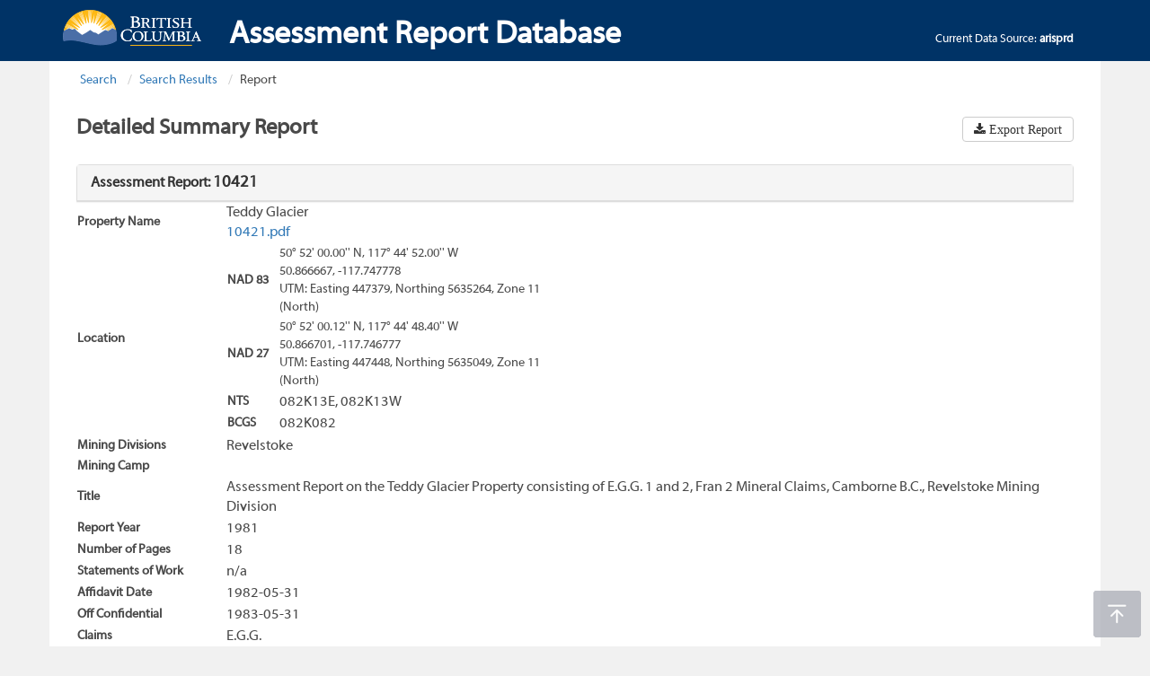

--- FILE ---
content_type: text/html; charset=utf-8
request_url: https://apps.nrs.gov.bc.ca/pub/aris/Detail/10421
body_size: 3498
content:
<!DOCTYPE html>
<html lang="en-ca">
<head>
    <meta charset="utf-8" />
    <meta name="viewport" content="width=device-width, initial-scale=1" />
    <!-- The above 3 meta tags *must* come first in the head; any other head content must come *after* these tags -->
    <meta name="HandheldFriendly" content="true" />
    <meta name="description" content="" />
    <meta name="author" content="" />
    <meta name="navigaton_title" content="" />
    <meta name="dcterms.publisher" content="Province of British Columbia" />
    <meta name="dcterms.created" content="2015-06-05" />
    <meta name="dcterms.modified" content="2016-12-30" />
    <meta name="security_label" content="Public" />
    <meta name="security_classification" content="Low" />
    <meta name="dcterms.subject" content="" />
    <meta name="dcterms.subject" content="" />
    <meta name="dcterms.creator" content="" />
    <meta name="dcsext.creator" content="" />
    <meta name="dcterms.language" content="eng" />
    <meta name="description" content="" />
    <meta name="keywords" content="">

    <link rel="apple-touch-icon" sizes="57x57" href="/pub/aris/Content/icons/apple-icon-57x57.png" />
    <link rel="apple-touch-icon" sizes="60x60" href="/pub/aris/Content/icons/apple-icon-60x60.png" />
    <link rel="apple-touch-icon" sizes="72x72" href="/pub/aris/Content/icons/apple-icon-72x72.png" />
    <link rel="apple-touch-icon" sizes="76x76" href="/pub/aris/Content/icons/apple-icon-76x76.png" />
    <link rel="apple-touch-icon" sizes="114x114" href="/pub/aris/Content/icons/apple-icon-114x114.png" />
    <link rel="apple-touch-icon" sizes="120x120" href="/pub/aris/Content/icons/apple-icon-120x120.png" />
    <link rel="apple-touch-icon" sizes="144x144" href="/pub/aris/Content/icons/apple-icon-144x144.png" />
    <link rel="apple-touch-icon" sizes="152x152" href="/pub/aris/Content/icons/apple-icon-152x152.png" />
    <link rel="apple-touch-icon" sizes="180x180" href="/pub/aris/Content/icons/apple-icon-180x180.png" />
    <link rel="icon" type="image/png" sizes="192x192" href="/pub/aris/Content/icons/android-icon-192x192.png" />
    <link rel="icon" type="image/png" sizes="32x32" href="/pub/aris/Content/icons/favicon-32x32.png" />
    <link rel="icon" type="image/png" sizes="96x96" href="/pub/aris/Content/icons/favicon-96x96.png" />
    <link rel="icon" type="image/png" sizes="16x16" href="/pub/aris/Content/icons/favicon-16x16.png" />
    <link rel="manifest" href="/pub/aris/Content/icons/manifest.json" />
    <link rel="icon" type="image/x-icon" href="/pub/aris/Content/icons/favicon.ico" />
    <meta name="msapplication-TileColor" content="#ffffff" />
    <meta name="msapplication-TileImage" content="/pub/aris/Content/icons/ms-icon-144x144.png" />

    <title>ARIS - 10421</title>

    <link href="/pub/aris/Content/bootstrap.css" rel="stylesheet" />
    <link href="/pub/aris/Content/themes/base/jquery-ui.css" rel="stylesheet">

    <link href="/pub/aris/Content/main.css" rel="stylesheet" />
    <link href="/pub/aris/Content/font-awesome.min.css" rel="stylesheet"/>

    <link href="/pub/aris/Content/custom-main.css" rel="stylesheet" />
    

    <!-- jQuery (necessary for Bootstrap's JavaScript plugins) -->
    <script type="text/javascript" src="/pub/aris/Scripts/jquery-3.7.1.js"></script>

    <!-- JQUERY UI JS (necessary for type-a-head functionality) -->
    <script type="text/javascript" src="/pub/aris/Scripts/jquery-ui-1.13.2.js"></script>
</head>
<body>

    <!-- HEADER -->
    <div id="header" role="banner">
        <div id="header-main" class="navbar navbar-default navbar-fixed-top">
            <div class="container">
                <div id="header-main-row" class="row">
                    <div class="col-sm-3 col-md-2 col-lg-2 header-main-left">
                        <div id="logo">
                            <a href="http://gov.bc.ca"><img src="/pub/aris/Content/images/gov3_bc_logo.png" alt="Province of British Columbia" title="Province of British Columbia logo" /></a>
                        </div>
                    </div>
                    <!-- GOV TITLE -->
                    <div class="col-sm-8 col-md-8 col-lg-6 hidden-xs">
                        <div class="bcgov-title">
                            <h1>Assessment Report Database </h1>
                        </div>
                    </div>
                    <div class="col-sm-1 col-md-2 col-lg-4 hidden-xs">
                        <span style="float: right; color: white; padding-top: 10%;">
                            Current Data Source: <b>arisprd</b>
                        </span>
                    </div>
                    <!-- /GOV TITLE -->
                </div>
            </div>
        </div>
    </div>
    <!-- /HEADER -->
    <!-- BODY CONTENT -->
    <div id="topicTemplate" class="template container gov-container">
        <!-- PAGE CONTENT -->
        <div class="row">
            <!-- MAIN CONTENT -->
            <div id="main-content" role="main" class="contentPageMainColumn col-xs-12 col-sm-12 col-md-12 col-lg-12 results-display">
                <a id="main-content-anchor"></a>
                
<!-- PUBLIC - DETAILED SUMMARY REPORT -->





<!-- BREADCRUMBS -->
<div id="breadcrumbContainer">
    <ol class="breadcrumb">
        <li><a href="/pub/aris/Search">Search</a></li>
        <li><a href="/pub/aris/SearchResult">Search Results</a></li>
        <li>Report</li>
    </ol>
</div>
<!-- /BREADCRUMBS -->
<!-- HEADER & RETURN TO SEARCH RESULTS & EXPORT REPORT BUTTONS -->
<div class="row">
    <div class="col-xs-12 col-sm-12 col-md-12 col-lg-12 no-column-padding-both">
        <div class="col-xs-12 col-sm-3 col-md-4 col-lg-4 no-column-padding-l">
            <h1 class="results-header">Detailed Summary Report</h1>
        </div>
        <div class="hidden-xs col-sm-9 col-md-8 col-lg-8 no-column-padding-r">
            <div class="row pull-right">
                <div class="btn-group">
                    <a href="/pub/aris/ExportReport/10421" class="btn btn-default fa fa-download"> Export Report</a>
                </div>
            </div>
        </div>
    </div>
</div>
<!-- /HEADER & RETURN TO SEARCH RESULTS & EXPORT REPORT BUTTONS -->
<!-- SUB-HEADER -->
<div class="col-xs-12 col-sm-12 col-md-12 col-lg-12 no-column-padding-both" style="padding-top: 1%;">
    <div class="panel panel-default" style="margin-bottom: 0px; border-bottom-left-radius: 0px; border-bottom-right-radius: 0px;">
        <div class="panel-heading">
            <h3 class="panel-title" style="font-weight: bold;">Assessment Report: <span style="font-size: 18px;">10421</span></h3>
        </div>
    </div>
</div>
<!-- /SUB-HEADER -->
<!-- ASSESSMENT REPORT DETAILS -->
<div class="col-xs-12 col-sm-12 col-md-12 col-lg-12 no-column-padding-both">
    <table class="publicAsessmentView">
        <tbody>
            <tr>
                <td class="detail-property-key detail-label">Property Name</td>
                <td class="detail-property-value">
                    Teddy Glacier<br />
                            <a href="/pub/aris/Report/10421.pdf/" title="10421.pdf" target="_blank" class="publicSearchResults">10421.pdf</a><br>
                </td>
            </tr>
            <tr>
                <td class="detail-property-key detail-label">Location</td>
                <td>
                    <table>
                        <tr>
                            <td class="detail-property-key detail-label">NAD 83</td>
                            <td>
                                <div>50&#176; 52&#39; 00.00&#39;&#39; N, 117&#176; 44&#39; 52.00&#39;&#39; W</div>
                                <div>50.866667, -117.747778</div>
                                <div>UTM: Easting 447379, Northing 5635264, Zone 11 (North)</div>
                            </td>
                        </tr>
                        <tr>
                            <td class="detail-property-key detail-label">NAD 27</td>
                            <td>
                                <div>50&#176; 52&#39; 00.12&#39;&#39; N, 117&#176; 44&#39; 48.40&#39;&#39; W</div>
                                <div>50.866701, -117.746777</div>
                                <div>UTM: Easting 447448, Northing 5635049, Zone 11 (North)</div>
                            </td>
                        </tr>
                        <tr>
                            <td class="detail-property-key detail-label">NTS</td>
                            <td class="detail-property-value">082K13E, 082K13W</td>
                        </tr>
                        <tr>
                            <td class="detail-property-key detail-label">BCGS</td>
                            <td class="detail-property-value">082K082</td>
                        </tr>
                    </table>
                </td>
            </tr>

            <tr>
                <td class="detail-property-key detail-label">Mining Divisions</td>
                <td class="detail-property-value">Revelstoke</td>
            </tr>
            <tr>
                <td class="detail-property-key detail-label">Mining Camp</td>
                <td class="detail-property-value"></td>
            </tr>

            <tr>
                <td class="detail-property-key detail-label">Title</td>
                <td class="detail-property-value">Assessment Report on the Teddy Glacier Property consisting of E.G.G. 1 and 2, Fran 2 Mineral Claims, Camborne B.C., Revelstoke Mining Division</td>
            </tr>
            <tr>
                <td class="detail-property-key detail-label">Report Year</td>
                <td class="detail-property-value">1981</td>
            </tr>
            <tr>
                <td class="detail-property-key detail-label">Number of Pages</td>
                <td class="detail-property-value">18</td>
            </tr>
            <tr>
                <td class="detail-property-key detail-label">Statements of Work</td>
                <td class="detail-property-value">n/a</td>
            </tr>
            <tr>
                <td class="detail-property-key detail-label">Affidavit Date</td>
                <td class="detail-property-value">1982-05-31</td>
            </tr>
            <tr>
                <td class="detail-property-key detail-label">Off Confidential</td>
                <td class="detail-property-value">1983-05-31</td>
            </tr>
            <tr>
                <td class="detail-property-key detail-label">Claims</td>
                <td class="detail-property-value">E.G.G.</td>
            </tr>
            <tr>
                <td class="detail-property-key detail-label">General Work Categories</td>
                <td class="detail-property-value">Drilling</td>
            </tr>
            <tr>
                <td class="detail-property-key detail-label">Operators</td>
                <td class="detail-property-value">
Sunshine Columbia Resources Ltd.<br />
                </td>
            </tr>
            <tr>
                <td class="detail-property-key detail-label">Owners</td>
                <td class="detail-property-value">
                </td>
            </tr>
            <tr>
                <td class="detail-property-key detail-label">Authors</td>
                <td class="detail-property-value">
Burns, D.<br />
                </td>
            </tr>
            <tr>
                <td class="detail-property-key detail-label">MINFILE Nos</td>
                <td class="detail-property-value">
                </td>
            </tr>
                <tr>
                    <td class="detail-property-key detail-label">Commodities</td>
                    <td class="detail-property-value"></td>
                </tr>
                <tr>
                    <td class="detail-property-key detail-label">Work Done</td>
                    <td class="detail-property-value">
                        <table class="table-condensed table-bordered">
                                <tr>
                                    <td>Drilling</td>
                                    <td>Diamond surface</td>
                                    <td>0 hole(s); 0.0 m</td>
                                </tr>
                        </table>
                    </td>
                </tr>
                <tr>
                    <td class="detail-property-key detail-label">Keywords</td>
                    <td class="detail-property-value"></td>
                </tr>
                <tr>
                    <td class="detail-property-key detail-label">Related Report(s)</td>
                    <td class="detail-property-value">
                    </td>
                </tr>
                <tr>
                    <td class="detail-property-key detail-label">File(s)</td>
                    <td class="detail-property-value">
                            <a href="/pub/aris/Report/10421.pdf/" title="10421.pdf" target="_parent" class="publicSearchResults">10421.pdf</a><br />
                    </td>
                </tr>
                <tr>
                    <td class="detail-property-key detail-label">Geological Summary</td>
                    <td class="detail-property-value">
                            <div>A complex series of metasedimentary greenstone, chloritic and graphitic schists, and limy rocks dip steeply northeast.  The main showings consist of two quartz veins with galena, sphalerite, pyrite and chalcopyrite mineralization.  The veins join southward.</div>
                    </td>
                </tr>
        </tbody>
    </table>
</div>
<!-- /ASSESSMENT REPORT DETAILS -->
            </div>
            <!-- /MAIN CONTENT -->

        </div>
        <!-- PAGE CONTENT -->
    </div>
    <!-- /BODY CONTENT -->
    <!-- FOOTER -->
    <div id="footer" role="contentinfo">
        <img class="back-to-top" src="/pub/aris/Content/images/back-to-top.png" alt="Back to top" title="Back to top" style="display: inline;">
        <div id="footerWrapper">
            <div id="footerAdminSection">
                <div id="footerAdminLinksContainer" class="container">
                    <div id="footerAdminLinks" class="row">
                        <ul class="inline">
                            <li>
                                <a href="https://www2.gov.bc.ca/gov/content?id=BB21FF391EBA4E7280EA3E92DE6487D2" target="_self">Home</a>
                            </li>
                            <li>
                                <a href="http://gov.bc.ca/disclaimer/" target="_self">Disclaimer</a>
                            </li>
                            <li>
                                <a href="http://gov.bc.ca/privacy/" target="_self">Privacy</a>
                            </li>
                            <li>
                                <a href="http://gov.bc.ca/webaccessibility/" target="_self">Accessibility</a>
                            </li>
                            <li>
                                <a href="http://gov.bc.ca/copyright" target="_self">Copyright</a>
                            </li>
                            <li>
                                <a href="https://www2.gov.bc.ca/gov/content?id=3DBD866A3F2A4D8883D91FE9295F1FFE" target="_self">Contact Us</a>
                            </li>
                        </ul>
                    </div>
                </div>
            </div>
        </div>
    </div>
    <!-- /FOOTER -->

    <!-- JavaScript libraries -->

    <!-- JQUERY UI VALIDATION JS (Required by JSGRID) -->
    <script type="text/javascript" src="/pub/aris/Scripts/jquery.validate.min.js"></script>
    <!-- BOOTSTRAP CORE JS v3.3.7 -->
    <script type="text/javascript" src="/pub/aris/Scripts/bootstrap.min.js"></script>
    <!-- CUSTOM JS -->
    <script type="text/javascript" src="/pub/aris/Scripts/misc.js"></script>
    <script type="text/javascript" src="/pub/aris/Scripts/navMenu.js"></script>

    <!-- IE10 viewport hack for Surface/desktop Windows 8 bug -->
    <script type="text/javascript" src="/pub/aris/Scripts/ie10-viewport-bug-workaround.js"></script>
    <!-- SPINNER FOR JSGRID LOADING -->
    <script type="text/javascript" src="/pub/aris/Scripts/spin.js"></script>

    <script type="text/javascript" src="/pub/aris/Scripts/respond.js"></script>
    <script type="text/javascript" src="/pub/aris/Scripts/ARIS.js"></script>
    <script type="text/javascript" src="/pub/aris/Scripts/modernizr-2.8.3.js"></script>

    
</body>
</html>


--- FILE ---
content_type: application/javascript
request_url: https://apps.nrs.gov.bc.ca/pub/aris/Scripts/ARIS.js
body_size: 1556
content:
function SetPagePosition(reportNo){

    var posY = getCookie("doc_" + reportNo + "PosY");
    if (posY != "") {
        window.scroll(0, posY);
    }
}
function SavePagePosition(reportNo, posY) {
    var d = new Date();
    d.setTime(d.getTime() + (60 * 1000));
    var expires = "expires=" + d.toUTCString();
    document.cookie = "doc_" + reportNo + "PosY=" + posY + ";" + expires + ";path=/";
}
function getCookie(cname) {
    var name = cname + "=";
    var decodedCookie = decodeURIComponent(document.cookie);
    var ca = decodedCookie.split(';');
    for (var i = 0; i < ca.length; i++) {
        var c = ca[i];
        while (c.charAt(0) == ' ') {
            c = c.substring(1);
        }
        if (c.indexOf(name) == 0) {
            return c.substring(name.length, c.length);
        }
    }
    return "";
}

function toDate(dateText) {
    
    //yyyy-MM-dd
    var dateElements = dateText.split('-');  //should produce a three element array

    var y = parseInt(dateElements[0], 10);
    var m = parseInt(dateElements[1], 10);
    var d = parseInt(dateElements[2], 10);

    return new Date(y, m - 1, d, 0, 0, 0, 0);
}

function SetAutoComplete(target, actionUrl) {
    $(target).autocomplete({
        source: function (request, response) {
            $.ajax({
                url: actionUrl,
                data: "{ 'prefix': '" + request.term + "'}",
                dataType: "json",
                type: "POST",
                contentType: "application/json; charset=utf-8",
                success: function (data) {
                    response($.map(data, function (item) {
                        return { value: item.label, id: item.val };
                    }))
                },
                error: function (response) {
                    alert(response.responseText);
                },
                failure: function (response) {
                    alert(response.responseText);
                }
            });
        },
        select: function (e, i) {
            $(this).val(i.item.value);
        },
        minLength: 1
    });
}
function MakeSortable(target, item, actionUrl, placeHolderHighlight) {    
    $(target).sortable({
        placeholder: placeHolderHighlight,
        update: function (event, ui) {
            var data = new Array();
            $(this).find(item).each(function () {                
                data.push($(this).val());
            });
            var jsonData = JSON.stringify({
                list: data
            });
            $.ajax({
                dataType: 'json',
                contentType: "application/json; charset=utf-8",
                data: jsonData,
                type: 'POST',
                url: actionUrl
            });
        }
    });
}
function AddMethod(target, list, item, actionUrl) {
    $(target).click(function () {
        var newItem = $(item).val();
        var urlAction = actionUrl + newItem;
        urlAction = urlAction.replace(/\s/g, "%20");
        $(list).load(urlAction);
        $(item).val('');
    });
}
function RemoveMethod(list, item, actionUrl) {
    $(list).on('click', item, function () {        
        var id = $(this).attr('id');        
        var urlAction = actionUrl + id;
        $(list).load(urlAction);
    });
}
function DDLAddMethod(target, list, item, actionUrl) {
    $(target).change(function () {
        var newItem = $(item).val();
        var urlAction = actionUrl + newItem;
        urlAction = urlAction.replace(/\s/g, "%20");
        $(list).load(urlAction);
        $(item).val('');
    });
}

function ShowMessage(message, messagetype) {
    var cssclass;
    switch (messagetype) {
        case 'Success':
            cssclass = 'alert-success'
            break;
        case 'Error':
            cssclass = 'alert-danger'
            break;
        case 'Warning':
            cssclass = 'alert-warning'
            break;
        default:
            cssclass = 'alert-info'
    }
    $('#alert_container').append('<div id="alert_div" style="margin: 0 0.5%; -webkit-box-shadow: 3px 4px 6px #999;" class="alert fade in ' + cssclass + '"><a href="#" class="close" data-dismiss="alert" aria-label="close">&times;</a><strong>' + messagetype + '!</strong> <span>' + message + '</span></div>');

    setTimeout(function () {
        $("#alert_div").fadeTo(2000, 500).slideUp(500, function () {
            $("#alert_div").remove();
        });
    }, 5000);//5000=5 seconds
}

function goBack() {
    window.history.back();
}